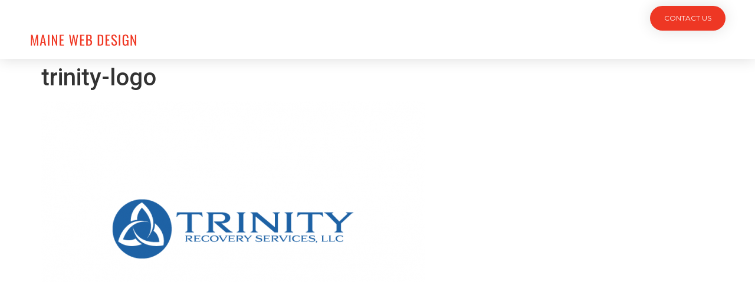

--- FILE ---
content_type: text/css
request_url: https://maineweb.design/wp-content/uploads/elementor/css/post-2011.css?ver=1761783495
body_size: 637
content:
.elementor-kit-2011{--e-global-color-primary:#EE3724;--e-global-color-secondary:#54595F;--e-global-color-text:#7A7A7A;--e-global-color-accent:#FFFFFF;--e-global-typography-primary-font-family:"Montserrat";--e-global-typography-primary-font-size:18px;--e-global-typography-primary-font-weight:600;--e-global-typography-secondary-font-family:"Montserrat";--e-global-typography-secondary-font-size:12px;--e-global-typography-secondary-font-weight:400;--e-global-typography-text-font-family:"Montserrat";--e-global-typography-text-font-size:80px;--e-global-typography-text-font-weight:400;--e-global-typography-accent-font-family:"Roboto";--e-global-typography-accent-font-weight:500;}.elementor-kit-2011 e-page-transition{background-color:#FFBC7D;}.elementor-section.elementor-section-boxed > .elementor-container{max-width:1140px;}.e-con{--container-max-width:1140px;--container-default-padding-top:0px;--container-default-padding-right:0px;--container-default-padding-bottom:0px;--container-default-padding-left:0px;}.elementor-widget:not(:last-child){--kit-widget-spacing:20px;}.elementor-element{--widgets-spacing:20px 20px;--widgets-spacing-row:20px;--widgets-spacing-column:20px;}{}h1.entry-title{display:var(--page-title-display);}@media(max-width:1024px){.elementor-section.elementor-section-boxed > .elementor-container{max-width:1024px;}.e-con{--container-max-width:1024px;}}@media(max-width:767px){.elementor-section.elementor-section-boxed > .elementor-container{max-width:767px;}.e-con{--container-max-width:767px;}}/* Start custom CSS */.astra-portfolio-not-found, 
.astra-portfolio-filters {
display: none !important;
}

.astra-portfolio-wrap {
	min-height: 100% !important;
}

.astra-portfolio-wrap .site-single:last-child { 
		margin-bottom: 0px !important; 
}


@media only screen and (min-width: 1024px) {
	
	.astra-portfolio-wrap .site-single:nth-last-child(-n+3) { 
			margin-bottom: 0px !important;
	}

}/* End custom CSS */

--- FILE ---
content_type: text/css
request_url: https://maineweb.design/wp-content/uploads/elementor/css/post-2909.css?ver=1761783496
body_size: 1716
content:
.elementor-2909 .elementor-element.elementor-element-03f477e{--display:flex;--flex-direction:row;--container-widget-width:calc( ( 1 - var( --container-widget-flex-grow ) ) * 100% );--container-widget-height:100%;--container-widget-flex-grow:1;--container-widget-align-self:stretch;--flex-wrap-mobile:wrap;--align-items:center;--gap:0px 0px;--row-gap:0px;--column-gap:0px;box-shadow:0px 0px 24px 0px rgba(0, 0, 0, 0.15);--padding-top:10px;--padding-bottom:10px;--padding-left:50px;--padding-right:50px;--z-index:20;}.elementor-2909 .elementor-element.elementor-element-32d4fbf{--display:flex;--flex-direction:column;--container-widget-width:100%;--container-widget-height:initial;--container-widget-flex-grow:0;--container-widget-align-self:initial;--flex-wrap-mobile:wrap;}.elementor-widget-image .widget-image-caption{color:var( --e-global-color-text );font-family:var( --e-global-typography-text-font-family ), Sans-serif;font-size:var( --e-global-typography-text-font-size );font-weight:var( --e-global-typography-text-font-weight );}.elementor-2909 .elementor-element.elementor-element-631f0a7{width:var( --container-widget-width, 185px );max-width:185px;--container-widget-width:185px;--container-widget-flex-grow:0;text-align:left;}.elementor-2909 .elementor-element.elementor-element-9dd5cd0{text-align:left;}.elementor-2909 .elementor-element.elementor-element-ebc0e3b{--display:flex;--flex-direction:column;--container-widget-width:100%;--container-widget-height:initial;--container-widget-flex-grow:0;--container-widget-align-self:initial;--flex-wrap-mobile:wrap;}.elementor-widget-nav-menu .elementor-nav-menu .elementor-item{font-family:var( --e-global-typography-primary-font-family ), Sans-serif;font-size:var( --e-global-typography-primary-font-size );font-weight:var( --e-global-typography-primary-font-weight );}.elementor-widget-nav-menu .elementor-nav-menu--main .elementor-item{color:var( --e-global-color-text );fill:var( --e-global-color-text );}.elementor-widget-nav-menu .elementor-nav-menu--main .elementor-item:hover,
					.elementor-widget-nav-menu .elementor-nav-menu--main .elementor-item.elementor-item-active,
					.elementor-widget-nav-menu .elementor-nav-menu--main .elementor-item.highlighted,
					.elementor-widget-nav-menu .elementor-nav-menu--main .elementor-item:focus{color:var( --e-global-color-accent );fill:var( --e-global-color-accent );}.elementor-widget-nav-menu .elementor-nav-menu--main:not(.e--pointer-framed) .elementor-item:before,
					.elementor-widget-nav-menu .elementor-nav-menu--main:not(.e--pointer-framed) .elementor-item:after{background-color:var( --e-global-color-accent );}.elementor-widget-nav-menu .e--pointer-framed .elementor-item:before,
					.elementor-widget-nav-menu .e--pointer-framed .elementor-item:after{border-color:var( --e-global-color-accent );}.elementor-widget-nav-menu{--e-nav-menu-divider-color:var( --e-global-color-text );}.elementor-widget-nav-menu .elementor-nav-menu--dropdown .elementor-item, .elementor-widget-nav-menu .elementor-nav-menu--dropdown  .elementor-sub-item{font-family:var( --e-global-typography-accent-font-family ), Sans-serif;font-weight:var( --e-global-typography-accent-font-weight );}.elementor-2909 .elementor-element.elementor-element-f051239 .elementor-menu-toggle{margin-left:auto;background-color:rgba(0,0,0,0);border-width:0px;border-radius:0px;}.elementor-2909 .elementor-element.elementor-element-f051239 .elementor-nav-menu .elementor-item{font-family:"Montserrat", Sans-serif;font-size:12px;font-weight:600;text-transform:uppercase;}.elementor-2909 .elementor-element.elementor-element-f051239 .elementor-nav-menu--main .elementor-item{color:#FFFFFFBF;fill:#FFFFFFBF;padding-top:25px;padding-bottom:25px;}.elementor-2909 .elementor-element.elementor-element-f051239 .elementor-nav-menu--main .elementor-item:hover,
					.elementor-2909 .elementor-element.elementor-element-f051239 .elementor-nav-menu--main .elementor-item.elementor-item-active,
					.elementor-2909 .elementor-element.elementor-element-f051239 .elementor-nav-menu--main .elementor-item.highlighted,
					.elementor-2909 .elementor-element.elementor-element-f051239 .elementor-nav-menu--main .elementor-item:focus{color:#FFFFFF;fill:#FFFFFF;}.elementor-2909 .elementor-element.elementor-element-f051239 .elementor-nav-menu--main:not(.e--pointer-framed) .elementor-item:before,
					.elementor-2909 .elementor-element.elementor-element-f051239 .elementor-nav-menu--main:not(.e--pointer-framed) .elementor-item:after{background-color:var( --e-global-color-primary );}.elementor-2909 .elementor-element.elementor-element-f051239 .e--pointer-framed .elementor-item:before,
					.elementor-2909 .elementor-element.elementor-element-f051239 .e--pointer-framed .elementor-item:after{border-color:var( --e-global-color-primary );}.elementor-2909 .elementor-element.elementor-element-f051239 .e--pointer-framed .elementor-item:before{border-width:3px;}.elementor-2909 .elementor-element.elementor-element-f051239 .e--pointer-framed.e--animation-draw .elementor-item:before{border-width:0 0 3px 3px;}.elementor-2909 .elementor-element.elementor-element-f051239 .e--pointer-framed.e--animation-draw .elementor-item:after{border-width:3px 3px 0 0;}.elementor-2909 .elementor-element.elementor-element-f051239 .e--pointer-framed.e--animation-corners .elementor-item:before{border-width:3px 0 0 3px;}.elementor-2909 .elementor-element.elementor-element-f051239 .e--pointer-framed.e--animation-corners .elementor-item:after{border-width:0 3px 3px 0;}.elementor-2909 .elementor-element.elementor-element-f051239 .e--pointer-underline .elementor-item:after,
					 .elementor-2909 .elementor-element.elementor-element-f051239 .e--pointer-overline .elementor-item:before,
					 .elementor-2909 .elementor-element.elementor-element-f051239 .e--pointer-double-line .elementor-item:before,
					 .elementor-2909 .elementor-element.elementor-element-f051239 .e--pointer-double-line .elementor-item:after{height:3px;}.elementor-2909 .elementor-element.elementor-element-f051239{--e-nav-menu-horizontal-menu-item-margin:calc( 0px / 2 );--nav-menu-icon-size:30px;}.elementor-2909 .elementor-element.elementor-element-f051239 .elementor-nav-menu--main:not(.elementor-nav-menu--layout-horizontal) .elementor-nav-menu > li:not(:last-child){margin-bottom:0px;}.elementor-2909 .elementor-element.elementor-element-f051239 .elementor-nav-menu--dropdown a, .elementor-2909 .elementor-element.elementor-element-f051239 .elementor-menu-toggle{color:#000000;fill:#000000;}.elementor-2909 .elementor-element.elementor-element-f051239 .elementor-nav-menu--dropdown{background-color:#f2f2f2;}.elementor-2909 .elementor-element.elementor-element-f051239 .elementor-nav-menu--dropdown a:hover,
					.elementor-2909 .elementor-element.elementor-element-f051239 .elementor-nav-menu--dropdown a:focus,
					.elementor-2909 .elementor-element.elementor-element-f051239 .elementor-nav-menu--dropdown a.elementor-item-active,
					.elementor-2909 .elementor-element.elementor-element-f051239 .elementor-nav-menu--dropdown a.highlighted,
					.elementor-2909 .elementor-element.elementor-element-f051239 .elementor-menu-toggle:hover,
					.elementor-2909 .elementor-element.elementor-element-f051239 .elementor-menu-toggle:focus{color:#00ce1b;}.elementor-2909 .elementor-element.elementor-element-f051239 .elementor-nav-menu--dropdown a:hover,
					.elementor-2909 .elementor-element.elementor-element-f051239 .elementor-nav-menu--dropdown a:focus,
					.elementor-2909 .elementor-element.elementor-element-f051239 .elementor-nav-menu--dropdown a.elementor-item-active,
					.elementor-2909 .elementor-element.elementor-element-f051239 .elementor-nav-menu--dropdown a.highlighted{background-color:#ededed;}.elementor-2909 .elementor-element.elementor-element-f051239 .elementor-nav-menu--dropdown .elementor-item, .elementor-2909 .elementor-element.elementor-element-f051239 .elementor-nav-menu--dropdown  .elementor-sub-item{font-size:15px;}.elementor-2909 .elementor-element.elementor-element-f051239 div.elementor-menu-toggle{color:#939393;}.elementor-2909 .elementor-element.elementor-element-f051239 div.elementor-menu-toggle svg{fill:#939393;}.elementor-2909 .elementor-element.elementor-element-f051239 div.elementor-menu-toggle:hover, .elementor-2909 .elementor-element.elementor-element-f051239 div.elementor-menu-toggle:focus{color:#ABADAB;}.elementor-2909 .elementor-element.elementor-element-f051239 div.elementor-menu-toggle:hover svg, .elementor-2909 .elementor-element.elementor-element-f051239 div.elementor-menu-toggle:focus svg{fill:#ABADAB;}.elementor-2909 .elementor-element.elementor-element-1d88198{--display:flex;--flex-direction:column;--container-widget-width:100%;--container-widget-height:initial;--container-widget-flex-grow:0;--container-widget-align-self:initial;--flex-wrap-mobile:wrap;}.elementor-widget-button .elementor-button{background-color:var( --e-global-color-accent );font-family:var( --e-global-typography-accent-font-family ), Sans-serif;font-weight:var( --e-global-typography-accent-font-weight );}.elementor-2909 .elementor-element.elementor-element-91cd569 .elementor-button{background-color:var( --e-global-color-primary );font-family:"Montserrat", Sans-serif;font-size:12px;font-weight:400;text-transform:uppercase;line-height:1.5em;box-shadow:0px 0px 27px 0px rgba(0,0,0,0.12);border-radius:100px 100px 100px 100px;}.elementor-2909 .elementor-element.elementor-element-91cd569{padding:0% 0% 0% 0%;}.elementor-theme-builder-content-area{height:400px;}.elementor-location-header:before, .elementor-location-footer:before{content:"";display:table;clear:both;}@media(min-width:768px){.elementor-2909 .elementor-element.elementor-element-32d4fbf{--width:25%;}.elementor-2909 .elementor-element.elementor-element-ebc0e3b{--width:50%;}.elementor-2909 .elementor-element.elementor-element-1d88198{--width:25%;}}@media(max-width:1024px) and (min-width:768px){.elementor-2909 .elementor-element.elementor-element-32d4fbf{--width:50%;}.elementor-2909 .elementor-element.elementor-element-ebc0e3b{--width:50%;}}@media(max-width:1024px){.elementor-2909 .elementor-element.elementor-element-03f477e{--padding-top:10px;--padding-bottom:10px;--padding-left:20px;--padding-right:20px;}.elementor-widget-image .widget-image-caption{font-size:var( --e-global-typography-text-font-size );}.elementor-widget-nav-menu .elementor-nav-menu .elementor-item{font-size:var( --e-global-typography-primary-font-size );}.elementor-2909 .elementor-element.elementor-element-f051239 .elementor-nav-menu--main .elementor-item{padding-left:14px;padding-right:14px;}.elementor-2909 .elementor-element.elementor-element-f051239{--e-nav-menu-horizontal-menu-item-margin:calc( 0px / 2 );}.elementor-2909 .elementor-element.elementor-element-f051239 .elementor-nav-menu--main:not(.elementor-nav-menu--layout-horizontal) .elementor-nav-menu > li:not(:last-child){margin-bottom:0px;}}@media(max-width:767px){.elementor-2909 .elementor-element.elementor-element-32d4fbf{--width:50%;}.elementor-widget-image .widget-image-caption{font-size:var( --e-global-typography-text-font-size );}.elementor-2909 .elementor-element.elementor-element-631f0a7{--container-widget-width:185px;--container-widget-flex-grow:0;width:var( --container-widget-width, 185px );max-width:185px;}.elementor-2909 .elementor-element.elementor-element-ebc0e3b{--width:50%;}.elementor-widget-nav-menu .elementor-nav-menu .elementor-item{font-size:var( --e-global-typography-primary-font-size );}.elementor-2909 .elementor-element.elementor-element-f051239 .elementor-nav-menu--dropdown a{padding-top:12px;padding-bottom:12px;}.elementor-2909 .elementor-element.elementor-element-f051239 .elementor-nav-menu--main > .elementor-nav-menu > li > .elementor-nav-menu--dropdown, .elementor-2909 .elementor-element.elementor-element-f051239 .elementor-nav-menu__container.elementor-nav-menu--dropdown{margin-top:20px !important;}}/* Start custom CSS for container, class: .elementor-element-03f477e */.elementor-sticky--effects {
   background-color: rgba(255,255,255)!important
}

.whitelogo {
    display: block;
}

.elementor-sticky--effects .whitelogo{
    display: none;
}
 
/*Show New logo when header turns sticky*/
 
.darklogo {
    display: none;
}
.elementor-sticky--effects .darklogo{
    display: block;
}
.elementor-sticky--effects .menu .elementor-nav-menu a {
    color: #000000 !important;
}

.elementor-sticky  {
   transition: background-color 1s ease !important;
}/* End custom CSS */

--- FILE ---
content_type: text/css
request_url: https://maineweb.design/wp-content/uploads/elementor/css/post-2329.css?ver=1761785697
body_size: 2236
content:
.elementor-2329 .elementor-element.elementor-element-cb735f6 > .elementor-container > .elementor-column > .elementor-widget-wrap{align-content:center;align-items:center;}.elementor-2329 .elementor-element.elementor-element-cb735f6:not(.elementor-motion-effects-element-type-background), .elementor-2329 .elementor-element.elementor-element-cb735f6 > .elementor-motion-effects-container > .elementor-motion-effects-layer{background-color:#000000;}.elementor-2329 .elementor-element.elementor-element-cb735f6{transition:background 0.3s, border 0.3s, border-radius 0.3s, box-shadow 0.3s;padding:100px 0px 30px 0px;}.elementor-2329 .elementor-element.elementor-element-cb735f6 > .elementor-background-overlay{transition:background 0.3s, border-radius 0.3s, opacity 0.3s;}.elementor-2329 .elementor-element.elementor-element-4bae3535 > .elementor-element-populated{padding:0% 5% 0% 5%;}.elementor-widget-heading .elementor-heading-title{font-family:var( --e-global-typography-primary-font-family ), Sans-serif;font-size:var( --e-global-typography-primary-font-size );font-weight:var( --e-global-typography-primary-font-weight );color:var( --e-global-color-primary );}.elementor-2329 .elementor-element.elementor-element-deca875{margin:0px 0px calc(var(--kit-widget-spacing, 0px) + 0px) 0px;text-align:center;}.elementor-2329 .elementor-element.elementor-element-deca875 .elementor-heading-title{font-family:"Montserrat", Sans-serif;font-size:5.2em;font-weight:800;color:var( --e-global-color-accent );}.elementor-widget-divider{--divider-color:var( --e-global-color-secondary );}.elementor-widget-divider .elementor-divider__text{color:var( --e-global-color-secondary );font-family:var( --e-global-typography-secondary-font-family ), Sans-serif;font-size:var( --e-global-typography-secondary-font-size );font-weight:var( --e-global-typography-secondary-font-weight );}.elementor-widget-divider.elementor-view-stacked .elementor-icon{background-color:var( --e-global-color-secondary );}.elementor-widget-divider.elementor-view-framed .elementor-icon, .elementor-widget-divider.elementor-view-default .elementor-icon{color:var( --e-global-color-secondary );border-color:var( --e-global-color-secondary );}.elementor-widget-divider.elementor-view-framed .elementor-icon, .elementor-widget-divider.elementor-view-default .elementor-icon svg{fill:var( --e-global-color-secondary );}.elementor-2329 .elementor-element.elementor-element-955b592{--divider-border-style:solid;--divider-color:var( --e-global-color-primary );--divider-border-width:5px;}.elementor-2329 .elementor-element.elementor-element-955b592 .elementor-divider-separator{width:30%;margin:0 auto;margin-center:0;}.elementor-2329 .elementor-element.elementor-element-955b592 .elementor-divider{text-align:center;padding-block-start:15px;padding-block-end:15px;}.elementor-widget-text-editor{font-family:var( --e-global-typography-text-font-family ), Sans-serif;font-size:var( --e-global-typography-text-font-size );font-weight:var( --e-global-typography-text-font-weight );color:var( --e-global-color-text );}.elementor-widget-text-editor.elementor-drop-cap-view-stacked .elementor-drop-cap{background-color:var( --e-global-color-primary );}.elementor-widget-text-editor.elementor-drop-cap-view-framed .elementor-drop-cap, .elementor-widget-text-editor.elementor-drop-cap-view-default .elementor-drop-cap{color:var( --e-global-color-primary );border-color:var( --e-global-color-primary );}.elementor-2329 .elementor-element.elementor-element-3576e0c{padding:20px 0px 0px 0px;text-align:center;font-size:18px;font-weight:500;line-height:2em;color:var( --e-global-color-accent );}.elementor-widget-tabs .elementor-tab-title, .elementor-widget-tabs .elementor-tab-title a{color:var( --e-global-color-primary );}.elementor-widget-tabs .elementor-tab-title.elementor-active,
					 .elementor-widget-tabs .elementor-tab-title.elementor-active a{color:var( --e-global-color-accent );}.elementor-widget-tabs .elementor-tab-title{font-family:var( --e-global-typography-primary-font-family ), Sans-serif;font-size:var( --e-global-typography-primary-font-size );font-weight:var( --e-global-typography-primary-font-weight );}.elementor-widget-tabs .elementor-tab-content{color:var( --e-global-color-text );font-family:var( --e-global-typography-text-font-family ), Sans-serif;font-size:var( --e-global-typography-text-font-size );font-weight:var( --e-global-typography-text-font-weight );}.elementor-2329 .elementor-element.elementor-element-24f91d8 .elementor-tab-title, .elementor-2329 .elementor-element.elementor-element-24f91d8 .elementor-tab-title:before, .elementor-2329 .elementor-element.elementor-element-24f91d8 .elementor-tab-title:after, .elementor-2329 .elementor-element.elementor-element-24f91d8 .elementor-tab-content, .elementor-2329 .elementor-element.elementor-element-24f91d8 .elementor-tabs-content-wrapper{border-width:0px;}.elementor-2329 .elementor-element.elementor-element-24f91d8 .elementor-tab-title, .elementor-2329 .elementor-element.elementor-element-24f91d8 .elementor-tab-title a{color:var( --e-global-color-accent );}.elementor-2329 .elementor-element.elementor-element-24f91d8 .elementor-tab-title.elementor-active,
					 .elementor-2329 .elementor-element.elementor-element-24f91d8 .elementor-tab-title.elementor-active a{color:var( --e-global-color-primary );}.elementor-2329 .elementor-element.elementor-element-24f91d8 .elementor-tab-title{font-family:"Montserrat", Sans-serif;font-size:22px;font-weight:600;}.elementor-2329 .elementor-element.elementor-element-24f91d8 .elementor-tab-content{font-family:var( --e-global-typography-primary-font-family ), Sans-serif;font-size:var( --e-global-typography-primary-font-size );font-weight:var( --e-global-typography-primary-font-weight );}.elementor-2329 .elementor-element.elementor-element-5127923 > .elementor-container > .elementor-column > .elementor-widget-wrap{align-content:center;align-items:center;}.elementor-2329 .elementor-element.elementor-element-5127923:not(.elementor-motion-effects-element-type-background), .elementor-2329 .elementor-element.elementor-element-5127923 > .elementor-motion-effects-container > .elementor-motion-effects-layer{background-color:#000000;}.elementor-2329 .elementor-element.elementor-element-5127923{transition:background 0.3s, border 0.3s, border-radius 0.3s, box-shadow 0.3s;padding:30px 0px 30px 0px;}.elementor-2329 .elementor-element.elementor-element-5127923 > .elementor-background-overlay{transition:background 0.3s, border-radius 0.3s, opacity 0.3s;}.elementor-2329 .elementor-element.elementor-element-6f08577 > .elementor-element-populated{padding:0% 5% 0% 5%;}.elementor-widget-icon-box.elementor-view-stacked .elementor-icon{background-color:var( --e-global-color-primary );}.elementor-widget-icon-box.elementor-view-framed .elementor-icon, .elementor-widget-icon-box.elementor-view-default .elementor-icon{fill:var( --e-global-color-primary );color:var( --e-global-color-primary );border-color:var( --e-global-color-primary );}.elementor-widget-icon-box .elementor-icon-box-title, .elementor-widget-icon-box .elementor-icon-box-title a{font-family:var( --e-global-typography-primary-font-family ), Sans-serif;font-size:var( --e-global-typography-primary-font-size );font-weight:var( --e-global-typography-primary-font-weight );}.elementor-widget-icon-box .elementor-icon-box-title{color:var( --e-global-color-primary );}.elementor-widget-icon-box:has(:hover) .elementor-icon-box-title,
					 .elementor-widget-icon-box:has(:focus) .elementor-icon-box-title{color:var( --e-global-color-primary );}.elementor-widget-icon-box .elementor-icon-box-description{font-family:var( --e-global-typography-text-font-family ), Sans-serif;font-size:var( --e-global-typography-text-font-size );font-weight:var( --e-global-typography-text-font-weight );color:var( --e-global-color-text );}.elementor-2329 .elementor-element.elementor-element-665bc8b{--icon-box-icon-margin:21px;}.elementor-2329 .elementor-element.elementor-element-665bc8b.elementor-view-stacked .elementor-icon{background-color:#FFFFFF;}.elementor-2329 .elementor-element.elementor-element-665bc8b.elementor-view-framed .elementor-icon, .elementor-2329 .elementor-element.elementor-element-665bc8b.elementor-view-default .elementor-icon{fill:#FFFFFF;color:#FFFFFF;border-color:#FFFFFF;}.elementor-2329 .elementor-element.elementor-element-665bc8b .elementor-icon-box-title, .elementor-2329 .elementor-element.elementor-element-665bc8b .elementor-icon-box-title a{font-family:"Montserrat", Sans-serif;font-size:30px;font-weight:400;}.elementor-2329 .elementor-element.elementor-element-665bc8b .elementor-icon-box-title{color:var( --e-global-color-accent );}.elementor-2329 .elementor-element.elementor-element-665bc8b .elementor-icon-box-description{font-family:var( --e-global-typography-primary-font-family ), Sans-serif;font-size:var( --e-global-typography-primary-font-size );font-weight:var( --e-global-typography-primary-font-weight );}.elementor-2329 .elementor-element.elementor-element-7238a0f > .elementor-element-populated{padding:0% 5% 0% 5%;}.elementor-2329 .elementor-element.elementor-element-f59f05c{--icon-box-icon-margin:21px;}.elementor-2329 .elementor-element.elementor-element-f59f05c.elementor-view-stacked .elementor-icon{background-color:#FFFFFF;}.elementor-2329 .elementor-element.elementor-element-f59f05c.elementor-view-framed .elementor-icon, .elementor-2329 .elementor-element.elementor-element-f59f05c.elementor-view-default .elementor-icon{fill:#FFFFFF;color:#FFFFFF;border-color:#FFFFFF;}.elementor-2329 .elementor-element.elementor-element-f59f05c .elementor-icon-box-title, .elementor-2329 .elementor-element.elementor-element-f59f05c .elementor-icon-box-title a{font-family:"Montserrat", Sans-serif;font-size:30px;font-weight:400;}.elementor-2329 .elementor-element.elementor-element-f59f05c .elementor-icon-box-title{color:var( --e-global-color-accent );}.elementor-2329 .elementor-element.elementor-element-f59f05c .elementor-icon-box-description{font-family:var( --e-global-typography-primary-font-family ), Sans-serif;font-size:var( --e-global-typography-primary-font-size );font-weight:var( --e-global-typography-primary-font-weight );}.elementor-2329 .elementor-element.elementor-element-d702eca > .elementor-element-populated{padding:0% 5% 0% 5%;}.elementor-2329 .elementor-element.elementor-element-3c870e3{--icon-box-icon-margin:21px;}.elementor-2329 .elementor-element.elementor-element-3c870e3.elementor-view-stacked .elementor-icon{background-color:#FFFFFF;}.elementor-2329 .elementor-element.elementor-element-3c870e3.elementor-view-framed .elementor-icon, .elementor-2329 .elementor-element.elementor-element-3c870e3.elementor-view-default .elementor-icon{fill:#FFFFFF;color:#FFFFFF;border-color:#FFFFFF;}.elementor-2329 .elementor-element.elementor-element-3c870e3 .elementor-icon-box-title, .elementor-2329 .elementor-element.elementor-element-3c870e3 .elementor-icon-box-title a{font-family:"Montserrat", Sans-serif;font-size:30px;font-weight:400;}.elementor-2329 .elementor-element.elementor-element-3c870e3 .elementor-icon-box-title{color:var( --e-global-color-accent );}.elementor-2329 .elementor-element.elementor-element-3c870e3 .elementor-icon-box-description{font-family:var( --e-global-typography-primary-font-family ), Sans-serif;font-size:var( --e-global-typography-primary-font-size );font-weight:var( --e-global-typography-primary-font-weight );}.elementor-2329 .elementor-element.elementor-element-4adbdf4c > .elementor-container > .elementor-column > .elementor-widget-wrap{align-content:center;align-items:center;}.elementor-2329 .elementor-element.elementor-element-4adbdf4c:not(.elementor-motion-effects-element-type-background), .elementor-2329 .elementor-element.elementor-element-4adbdf4c > .elementor-motion-effects-container > .elementor-motion-effects-layer{background-color:#2b2b2b;}.elementor-2329 .elementor-element.elementor-element-4adbdf4c{transition:background 0.3s, border 0.3s, border-radius 0.3s, box-shadow 0.3s;padding:50px 0px 50px 0px;}.elementor-2329 .elementor-element.elementor-element-4adbdf4c > .elementor-background-overlay{transition:background 0.3s, border-radius 0.3s, opacity 0.3s;}.elementor-2329 .elementor-element.elementor-element-278a7bd3{--grid-template-columns:repeat(0, auto);text-align:center;--icon-size:27px;--grid-column-gap:22px;--grid-row-gap:0px;}.elementor-2329 .elementor-element.elementor-element-278a7bd3 .elementor-social-icon{background-color:#FFFFFF00;--icon-padding:0em;}.elementor-2329 .elementor-element.elementor-element-278a7bd3 .elementor-social-icon i{color:#FFFFFF;}.elementor-2329 .elementor-element.elementor-element-278a7bd3 .elementor-social-icon svg{fill:#FFFFFF;}.elementor-2329 .elementor-element.elementor-element-278a7bd3 .elementor-social-icon:hover{background-color:rgba(255,255,255,0);}.elementor-2329 .elementor-element.elementor-element-278a7bd3 .elementor-social-icon:hover i{color:#00ce1b;}.elementor-2329 .elementor-element.elementor-element-278a7bd3 .elementor-social-icon:hover svg{fill:#00ce1b;}.elementor-2329 .elementor-element.elementor-element-3e522f36{padding:15px 0px 0px 0px;text-align:center;}.elementor-2329 .elementor-element.elementor-element-3e522f36 .elementor-heading-title{font-size:15px;font-weight:300;color:rgba(255,255,255,0.39);}.elementor-theme-builder-content-area{height:400px;}.elementor-location-header:before, .elementor-location-footer:before{content:"";display:table;clear:both;}@media(max-width:1024px){.elementor-2329 .elementor-element.elementor-element-cb735f6{padding:50px 25px 50px 25px;}.elementor-2329 .elementor-element.elementor-element-4bae3535 > .elementor-element-populated{padding:0px 100px 0px 100px;}.elementor-widget-heading .elementor-heading-title{font-size:var( --e-global-typography-primary-font-size );}.elementor-widget-divider .elementor-divider__text{font-size:var( --e-global-typography-secondary-font-size );}.elementor-widget-text-editor{font-size:var( --e-global-typography-text-font-size );}.elementor-widget-tabs .elementor-tab-title{font-size:var( --e-global-typography-primary-font-size );}.elementor-widget-tabs .elementor-tab-content{font-size:var( --e-global-typography-text-font-size );}.elementor-2329 .elementor-element.elementor-element-24f91d8 .elementor-tab-content{font-size:var( --e-global-typography-primary-font-size );}.elementor-2329 .elementor-element.elementor-element-5127923{padding:50px 25px 50px 25px;}.elementor-2329 .elementor-element.elementor-element-6f08577 > .elementor-element-populated{padding:0px 100px 0px 100px;}.elementor-widget-icon-box .elementor-icon-box-title, .elementor-widget-icon-box .elementor-icon-box-title a{font-size:var( --e-global-typography-primary-font-size );}.elementor-widget-icon-box .elementor-icon-box-description{font-size:var( --e-global-typography-text-font-size );}.elementor-2329 .elementor-element.elementor-element-665bc8b .elementor-icon-box-description{font-size:var( --e-global-typography-primary-font-size );}.elementor-2329 .elementor-element.elementor-element-7238a0f > .elementor-element-populated{padding:0px 100px 0px 100px;}.elementor-2329 .elementor-element.elementor-element-f59f05c .elementor-icon-box-description{font-size:var( --e-global-typography-primary-font-size );}.elementor-2329 .elementor-element.elementor-element-d702eca > .elementor-element-populated{padding:0px 100px 0px 100px;}.elementor-2329 .elementor-element.elementor-element-3c870e3 .elementor-icon-box-description{font-size:var( --e-global-typography-primary-font-size );}.elementor-2329 .elementor-element.elementor-element-4adbdf4c{padding:30px 25px 30px 25px;}}@media(max-width:767px){.elementor-2329 .elementor-element.elementor-element-cb735f6{padding:50px 20px 50px 20px;}.elementor-2329 .elementor-element.elementor-element-4bae3535 > .elementor-element-populated{padding:0px 0px 0px 0px;}.elementor-widget-heading .elementor-heading-title{font-size:var( --e-global-typography-primary-font-size );}.elementor-2329 .elementor-element.elementor-element-deca875 .elementor-heading-title{font-size:40px;}.elementor-widget-divider .elementor-divider__text{font-size:var( --e-global-typography-secondary-font-size );}.elementor-widget-text-editor{font-size:var( --e-global-typography-text-font-size );}.elementor-widget-tabs .elementor-tab-title{font-size:var( --e-global-typography-primary-font-size );}.elementor-widget-tabs .elementor-tab-content{font-size:var( --e-global-typography-text-font-size );}.elementor-2329 .elementor-element.elementor-element-24f91d8 .elementor-tab-content{font-size:var( --e-global-typography-primary-font-size );}.elementor-2329 .elementor-element.elementor-element-5127923{padding:50px 20px 50px 20px;}.elementor-2329 .elementor-element.elementor-element-6f08577 > .elementor-element-populated{padding:0px 0px 0px 0px;}.elementor-widget-icon-box .elementor-icon-box-title, .elementor-widget-icon-box .elementor-icon-box-title a{font-size:var( --e-global-typography-primary-font-size );}.elementor-widget-icon-box .elementor-icon-box-description{font-size:var( --e-global-typography-text-font-size );}.elementor-2329 .elementor-element.elementor-element-665bc8b .elementor-icon-box-description{font-size:var( --e-global-typography-primary-font-size );}.elementor-2329 .elementor-element.elementor-element-7238a0f > .elementor-element-populated{padding:0px 0px 0px 0px;}.elementor-2329 .elementor-element.elementor-element-f59f05c{padding:30px 0px 30px 0px;}.elementor-2329 .elementor-element.elementor-element-f59f05c .elementor-icon-box-description{font-size:var( --e-global-typography-primary-font-size );}.elementor-2329 .elementor-element.elementor-element-d702eca > .elementor-element-populated{padding:0px 0px 0px 0px;}.elementor-2329 .elementor-element.elementor-element-3c870e3 .elementor-icon-box-description{font-size:var( --e-global-typography-primary-font-size );}.elementor-2329 .elementor-element.elementor-element-4adbdf4c{padding:30px 20px 30px 20px;}.elementor-2329 .elementor-element.elementor-element-3e522f36 .elementor-heading-title{line-height:25px;}}/* Start custom CSS for tabs, class: .elementor-element-24f91d8 */@media (max-width: 767px) {
.gravityformfooter {
    text-align: center !important;
    align-items: center !important;
}
}
label.gfield_label {
        float: left;
}
body #gform_wrapper_3 .gform_footer {
    text-align: center;
    margin-top: 20px;
}/* End custom CSS */
/* Start custom CSS for section, class: .elementor-element-cb735f6 */.elementor-2329 .elementor-element.elementor-element-24f91d8 .elementor-tabs-content-wrapper {
    border-width: 0px;
    text-align: center;
}/* End custom CSS */
/* Start custom CSS */body #gform_wrapper_3 .gform_footer {
    text-align: center;
}
body #gform_wrapper_2 .gform_footer {
    text-align: center;
}
[type=button], [type=submit], button {
    color: #fff;
    text-align: center;
    background-color: #EE3724;
    border: 1px solid #EE3724;
    padding: .5rem 2rem;
    font-size: 1.1rem;
    border-radius: 3px;
    -webkit-transition: all .3s;
    -o-transition: all .3s;
    transition: all .3s;
}
.gform_wrapper.gravity-theme input[type=color], .gform_wrapper.gravity-theme input[type=date], .gform_wrapper.gravity-theme input[type=datetime-local], .gform_wrapper.gravity-theme input[type=datetime], .gform_wrapper.gravity-theme input[type=email], .gform_wrapper.gravity-theme input[type=month], .gform_wrapper.gravity-theme input[type=number], .gform_wrapper.gravity-theme input[type=password], .gform_wrapper.gravity-theme input[type=search], .gform_wrapper.gravity-theme input[type=tel], .gform_wrapper.gravity-theme input[type=text], .gform_wrapper.gravity-theme input[type=time], .gform_wrapper.gravity-theme input[type=url], .gform_wrapper.gravity-theme input[type=week], .gform_wrapper.gravity-theme select, .gform_wrapper.gravity-theme textarea {
    font-size: 15px;
    padding: 8px;
    margin-bottom: 0;
    margin-top: 0;
    color: #fff;
    background: transparent;
}/* End custom CSS */

--- FILE ---
content_type: text/css
request_url: https://maineweb.design/wp-content/themes/hello-theme-child-master/style.css?ver=1.0.0
body_size: 350
content:
/* 
Theme Name: Elev8 Media
Theme URI: https://elev8m.com
Description: Hello Elementor Child is a child theme of Hello Elementor, created by Elementor team
Author: Elev8 Media
Author URI: https://elev8m.com
Template: hello-elementor
Version: 1.0.1
Text Domain: hello-elementor-child
License: GNU General Public License v3 or later.
License URI: https://www.gnu.org/licenses/gpl-3.0.html
Tags: flexible-header, custom-colors, custom-menu, custom-logo, editor-style, featured-images, rtl-language-support, threaded-comments, translation-ready
*/

/*
    Add your custom styles here
*/
